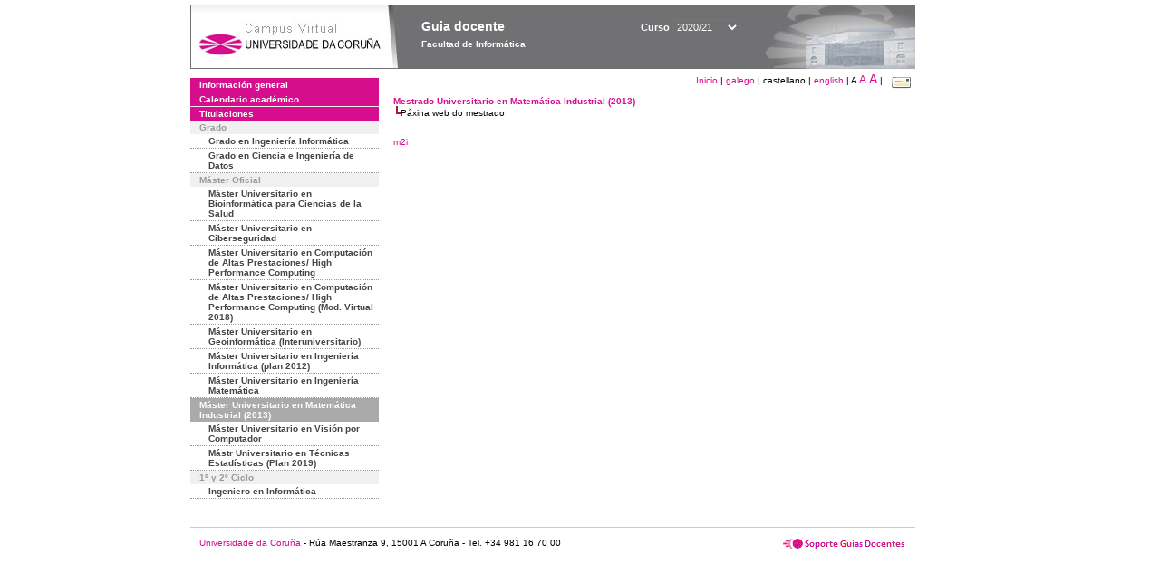

--- FILE ---
content_type: text/html; charset=UTF-8
request_url: https://guiadocente.udc.es/guia_docent/?centre=614&ensenyament=614855&consulta=apartat&apartat=767&any_academic=2020_21&idioma=eng&font=10&idioma=cast
body_size: 11531
content:


<html>
<head>
    <meta http-equiv="Content-Type" content="text/html; charset=utf-8">

    <title>
        Guia docente&nbsp;2020/21 Facultad de Informática    </title>
    
    <link rel="stylesheet" href="../estilos/hoja.css" type="text/css">
    <link href="centrado.css" rel="stylesheet" type="text/css" />
    <link rel="stylesheet" href="./lib/menu_capa/menu.css" type="text/css">
    <link rel="stylesheet" href="./lib/menu_css/menu.css" type="text/css">

    <script type="text/javascript" src="../docencia/admin/formcast.js"></script>
    <script type="text/javascript" src="./js/script.js"></script>
    <script type="text/javascript" src="./lib/menu_capa/menu.js"></script>

</head>

<body>

<!-- Web -->
<div id="web">

  
    <!-- Wrapper -->
    
    <div id="wrapper">

        <!-- Header -->

        <div id="access">
            <table width="100%" cellpadding="0" cellspacing="0">
                <tr>
                    <td width="225" height="72" onClick="window.location='http://www.udc.es'" title="UDC"></td>
                    <td width="30" style="cursor:default"></td>
                    <td class="VerdanaBlanca" valign="top"
                            style="background-color:transparent;cursor:default" >
                        <span class="fontheader14">
                                <br>Guia docente<span style="margin-left:150px;font-size:11px">Curso  <select id="ano" style="width:75px" onchange="cambia_ano_academico()">
                <option selected value="2020_21">2020/21</option><option value="/guia_docent/index.php?centre=614&ensenyament=614855&consulta=apartat&apartat=767&any_academic=2024_25&idioma=eng&font=10&idioma=cast">2024/25</option><option value="/guia_docent/index.php?centre=614&ensenyament=614855&consulta=apartat&apartat=767&any_academic=2023_24&idioma=eng&font=10&idioma=cast">2023/24</option><option value="/guia_docent/index.php?centre=614&ensenyament=614855&consulta=apartat&apartat=767&any_academic=2022_23&idioma=eng&font=10&idioma=cast">2022/23</option><option value="/guia_docent/index.php?centre=614&ensenyament=614855&consulta=apartat&apartat=767&any_academic=2021_22&idioma=eng&font=10&idioma=cast">2021/22</option><option value="/guia_docent/index.php?centre=614&ensenyament=614855&consulta=apartat&apartat=767&any_academic=2019_20&idioma=eng&font=10&idioma=cast">2019/20</option><option value="/guia_docent/index.php?centre=614&ensenyament=614855&consulta=apartat&apartat=767&any_academic=2018_19&idioma=eng&font=10&idioma=cast">2018/19</option><option value="/guia_docent/index.php?centre=614&ensenyament=614855&consulta=apartat&apartat=767&any_academic=2017_18&idioma=eng&font=10&idioma=cast">2017/18</option><option value="/guia_docent/index.php?centre=614&ensenyament=614855&consulta=apartat&apartat=767&any_academic=2016_17&idioma=eng&font=10&idioma=cast">2016/17</option><option value="/guia_docent/index.php?centre=614&ensenyament=614855&consulta=apartat&apartat=767&any_academic=2015_16&idioma=eng&font=10&idioma=cast">2015/16</option><option value="/guia_docent/index.php?centre=614&ensenyament=614855&consulta=apartat&apartat=767&any_academic=2014_15&idioma=eng&font=10&idioma=cast">2014/15</option><option value="/guia_docent/index.php?centre=614&ensenyament=614855&consulta=apartat&apartat=767&any_academic=2013_14&idioma=eng&font=10&idioma=cast">2013/14</option><option value="/guia_docent/index.php?centre=614&ensenyament=614855&consulta=apartat&apartat=767&any_academic=2012_13&idioma=eng&font=10&idioma=cast">2012/13</option><option value="/guia_docent/index.php?centre=614&ensenyament=614855&consulta=apartat&apartat=767&any_academic=2011_12&idioma=eng&font=10&idioma=cast">2011/12</option><option value="/guia_docent/index.php?centre=614&ensenyament=614855&consulta=apartat&apartat=767&any_academic=2010_11&idioma=eng&font=10&idioma=cast">2010/11</option><option value="/guia_docent/index.php?centre=614&ensenyament=614855&consulta=apartat&apartat=767&any_academic=2008_09&idioma=eng&font=10&idioma=cast">2008/09</option><option value="/guia_docent/index.php?centre=614&ensenyament=614855&consulta=apartat&apartat=767&any_academic=2009_10&idioma=eng&font=10&idioma=cast">2009/10</option></select></span>                        </span>
                        <div style="height: 5px"></div>
                        <span class="fontheader10">
                            Facultad de Informática                        </span>
                    </td>

                
		<!-- AFLEAL 20160602 para que sólo se muestre en el 2016/17 -->

		 

                </tr>
            </table>
        </div> <!-- End Header -->

        <!-- Menu: Inicio|Idiomas|Tamanos letra|Email -->

        <table align="right">
            <tr>
                <td>
                                        <div align=right>&nbsp;
                        <a href="?centre=614&any_academic=2020_21&idioma=cast" class="VerdanaLinks" >
                            Inicio                        </a>|
                        <a href="?centre=614&ensenyament=614855&consulta=apartat&apartat=767&any_academic=2020_21&idioma=cast&font=10&idioma=cat" class=VerdanaLinks >galego</a> |  castellano | <a href="?centre=614&ensenyament=614855&consulta=apartat&apartat=767&any_academic=2020_21&idioma=cast&font=10&idioma=eng" class=VerdanaLinks >english</a> | <span style="font-size:10px">A&nbsp;</span><a href="?centre=614&ensenyament=614855&consulta=apartat&apartat=767&any_academic=2020_21&idioma=cast&font=10&font=12" class=VerdanaLinks style="font-size:12px">A</a>&nbsp;<a href="?centre=614&ensenyament=614855&consulta=apartat&apartat=767&any_academic=2020_21&idioma=cast&font=10&font=14" class=VerdanaLinks style="font-size:14px">A</a>&nbsp;|&nbsp;&nbsp;<a href="mailto:decanato.fic@udc.es">
                <img src="../docencia/admin/images/mail.gif" title="Enviar correo al centro" align="top" border="0">
              </a></div>                    </div>
                </td>
            </tr>
        </table> <!-- End Menu -->

    </div> <!-- End div wrapper-->

    <!-- Sidebar -->

    <div id="menu">
    <a href="?centre=614&apartat=155&any_academic=2020_21&idioma=cast" class="apartat">Información general</a><div id="apartat155"></div><a href="?centre=614&apartat=157&any_academic=2020_21&idioma=cast" class="apartat">Calendario académico</a><div id="apartat157"></div>
     <a href="?centre=614&ensenyament=null&any_academic=2020_21&idioma=cast" class="apartat">Titulaciones</a>

     <div id="titleSubapartat">Grado</div>                <a href="?centre=614&ensenyament=614G01&any_academic=2020_21&idioma=cast" id="ens614G01" class="subapartat">
            Grado en  Ingeniería Informática</a>
                            <a href="?centre=614&ensenyament=614G02&any_academic=2020_21&idioma=cast" id="ens614G02" class="subapartat">
            Grado en Ciencia e Ingeniería de Datos</a>
            <div id="titleSubapartat">Máster Oficial</div>                <a href="?centre=614&ensenyament=614522&any_academic=2020_21&idioma=cast" id="ens614522" class="subapartat">
            Máster Universitario en Bioinformática para Ciencias de la Salud</a>
                            <a href="?centre=614&ensenyament=614530&any_academic=2020_21&idioma=cast" id="ens614530" class="subapartat">
            Máster Universitario en Ciberseguridad</a>
                            <a href="?centre=614&ensenyament=614473&any_academic=2020_21&idioma=cast" id="ens614473" class="subapartat">
            Máster Universitario en Computación de Altas Prestaciones/ High Performance Computing</a>
                            <a href="?centre=614&ensenyament=614973&any_academic=2020_21&idioma=cast" id="ens614973" class="subapartat">
            Máster Universitario en Computación de Altas Prestaciones/ High Performance Computing (Mod. Virtual 2018) </a>
                            <a href="?centre=614&ensenyament=614520&any_academic=2020_21&idioma=cast" id="ens614520" class="subapartat">
            Máster Universitario en Geoinformática (Interuniversitario)</a>
                            <a href="?centre=614&ensenyament=614502&any_academic=2020_21&idioma=cast" id="ens614502" class="subapartat">
            Máster Universitario en Ingeniería Informática (plan 2012)</a>
                            <a href="?centre=614&ensenyament=614455&any_academic=2020_21&idioma=cast" id="ens614455" class="subapartat">
            Máster Universitario en Ingeniería Matemática</a>
                            <a href="?centre=614&ensenyament=614855&any_academic=2020_21&idioma=cast" id="ens614855" class="subapartat_actiu">
            Máster Universitario en Matemática Industrial (2013) </a>
                            <a href="?centre=614&ensenyament=614535&any_academic=2020_21&idioma=cast" id="ens614535" class="subapartat">
            Máster Universitario en Visión por Computador</a>
                            <a href="?centre=614&ensenyament=614493&any_academic=2020_21&idioma=cast" id="ens614493" class="subapartat">
            Mástr Universitario en Técnicas Estadísticas (Plan 2019)</a>
            <div id="titleSubapartat">1º y 2º Ciclo</div>                <a href="?centre=614&ensenyament=614111&any_academic=2020_21&idioma=cast" id="ens614111" class="subapartat">
            Ingeniero en Informática</a>
                 <!--<a href="?centre=614&apartat=info&any_academic=2020_21&idioma=cast" class="apartat">Información de interés</a>-->
        <!--<a href="http://moodle.udc.es" target="_blank" class="apartat">¿Que es una guia docente?</a>-->

    </div> <!-- End Sidebar -->

    <!-- Content -->

    <div id="contingut" class="Verdana">
    <table class=Verdana cellpadding=0 cellspacing=0><tr><td><a class=VerdanaLinks href="?centre=614&ensenyament=614855"><strong>Mestrado Universitario en Matemática Industrial (2013) </strong></a></td></tr><tr><td>&nbsp;<img src="./lib/explorador/images/barra.gif">Páxina web do mestrado</td></tr></table><br><p><a href="http://www.m2i.es/">m2i</a></p>
     </div> <!-- End Content-->

    <!-- Footer -->

    <div id="pie">
        <table width="100%" cellspacing="0" cellpadding="0">
            <tr>
                <td>
                    <table width="100%"  border="0" style="border-bottom:1px solid #CCCCCC;">
                        <tr><td></td></tr>
                    </table >
                    <table width="100%" cellspacing="0" cellpadding="10">
                        <tr>
                            <td align="left">
                                <a href="http://www.udc.es" target="blank" class="VerdanaLinks" >
                                    Universidade da Coru&ntilde;a</a>  - R&uacute;a Maestranza 9, 15001 A Coru&ntilde;a - Tel. +34 981 16 70 00</td>
			    <!-- FPAIS 07.06.2016 <td align="right"> &nbsp;<a href="http://sd.udc.es" target="blank" text-align="right" class="VerdanaLinks" ><img src="images/logo_sd_pie_guia_centro.gif" align="top" border="0px" title="Soporte &aacute; Docencia" alt="logo Soporte Docencia"></a></td> -->
			    <td align="right"> &nbsp;<a href="http://www.udc.es/cufie/GD/" target="blank" text-align="right" class="VerdanaLinks" ><img src="images/logo_sd_pie_guia_centro.gif" align="top" border="0px" title="Soporte Gu&iacute;as Docentes" alt="Soporte Gu&iacute;as Docentes"></a></td>
			</tr>
                    </table>
        </table>
    </div> <!-- End Footer -->

</div> <!-- End div web-->
    
</body>

</html>

         
